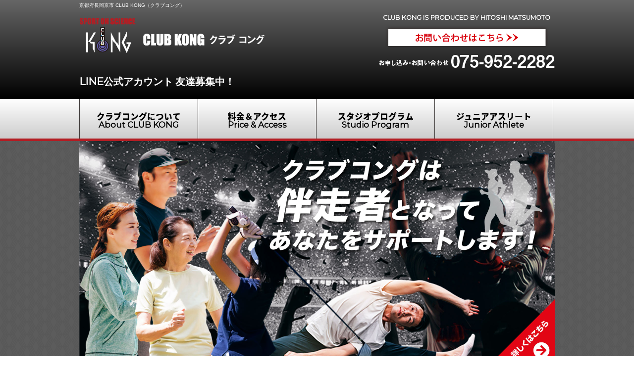

--- FILE ---
content_type: text/html; charset=UTF-8
request_url: http://www.clubkong.com/vision.html
body_size: 24162
content:
<!DOCTYPE html>
<html lang="ja">
<head>
    <meta http-equiv="Content-Type" content="text/html; charset=UTF-8">
    <meta charset="UTF-8">
    <meta name="viewport" content="width=device-width, user-scalable=yes, maximum-scale=1.0, minimum-scale=1.0">
    <meta name="description" content="挑戦する心をサポートするスポーツクラブ 京都府長岡京市 CLUB KONG（クラブコング）">
    <title>CLUB KONG -クラブコング- | ビジョントレーニング教室</title>
    <link rel="stylesheet" type="text/css" media="all" href="/assets/css/style.css">
    <!--[if lt IE 9]>
    <script src="/assets/js/html5.js"></script>
    <script src="/assets/js/css3-mediaqueries.js"></script>
    <![endif]-->
    <script src="//ajax.googleapis.com/ajax/libs/jquery/1.8.2/jquery.min.js"></script>
    <script src="/assets/js/script.js"></script>
    <!-- jQuery library (served from Google) -->
    <!-- bxSlider Javascript file -->
    <script src="/assets/js/jquery.bxslider/jquery.bxslider.min.js"></script>
    <!-- bxSlider CSS file -->
    <link href="/assets/js/jquery.bxslider/jquery.bxslider.css" rel="stylesheet"/>
    <script type="text/javascript">
        $(function () {
            $('#slider7').bxSlider({
                auto: false,//true,
                speed: 800,
                pause: 5000
            });
        });
    </script>

    <!-- web fonts -->
    <link href='https://fonts.googleapis.com/css?family=Montserrat' rel='stylesheet' type='text/css'>
    <link rel="stylesheet" href="//fonts.googleapis.com/earlyaccess/notosansjapanese.css">
    <!-- bxSlider CSS file -->
    <link href="/assets/js/jquery.bxslider/jquery.bxslider.css" rel="stylesheet" type="text/css">

    <!-- Google tag (gtag.js) -->
    <script async src="https://www.googletagmanager.com/gtag/js?id=G-GF79YLSH3Y"></script>
    <script>
        window.dataLayer = window.dataLayer || [];
        function gtag(){dataLayer.push(arguments);}
        gtag('js', new Date());

        gtag('config', 'G-GF79YLSH3Y');
    </script>
</head>

<body>

<header id="header" role="banner">

    <div class="bg">
        <div class="inner">
            <h1>京都府長岡京市 CLUB KONG（クラブコング）</h1>
        </div> <!-- inner -->
    </div> <!-- bg -->

    <div class="inner">
        <h2>
            <a href="/">
                <img src="/assets/img/header/image_01.png" alt="SPORT ON SCIENCE CLUB KONG（クラブコング）ロゴ">
            </a>
<br>
<br>
	<a href="https://page.line.me/097xnpja?openQrModal=true" target="_blank"><h3>LINE公式アカウント 友達募集中！</h3></a>
        </h2>
        <div class="alignright alignright_in">
            <h3>CLUB KONG IS PRODUCED BY HITOSHI MATSUMOTO</h3>
            <div>
                <a href="/inquiry">
                    <img src="/assets/img/header/image_02.png" alt="お問い合わせはこちら">
                </a>
            </div>
            <div>
                <a href="tel:0759522282">
                    <img src="/assets/img/header/image_03.png" alt="お申し込み・お問い合わせ 電話番号 075-952-2282"></div>
            </a>
            <!--
            <div class="listsns">
                <ul>
                    <li><a href="https://www.facebook.com/clubkongjapan/" target="_blank"><img src="/assets/img/header/icon_facebook_a.png" alt="Facebook" width="30" height="30"/></a></li>
                    <li><a href="https://www.facebook.com/profile.php?id=100091564525411" target="_blank"><img src="/assets/img/header/icon_facebook_a.png" alt="Facebook" width="30" height="30"/></a></li>
                    <li><a href="https://page.line.me/097xnpja?openQrModal=true" target="_blank" alt="LINE"><img src="/assets/img/header/icon_line_a.png" width="30" height="30"/> </a> </li>
                    <li><a href="https://twitter.com/clubkong_formal" target="_blank" alt="Twitter"><img src="/assets/img/header/icon_twitter_a.png" width="30" height="30"/> </a> </li>
                    <li><a href="https://www.instagram.com/clubkong_fitnessclub/" target="_blank" alt="Instagram"><img src="/assets/img/header/icon_instagram_a.png" width="30" height="30"/> </a> </li>
                    <li><a href="https://www.instagram.com/clubkong.com_shop/" target="_blank" alt="Instagram"><img src="/assets/img/header/icon_instagram_a.png" width="30" height="30"/> </a> </li>
                </ul>
            </div>
            -->
        </div>
    </div>
</header>

<!-- -------------------------------------------- -->

<nav id="mainNav">
    <div class="inner">
        <a class="menu" id="menu"><span>MENU</span></a>
        <div class="panel" style="display: block;">
            <div class="menu">
                <ul>
                    <li id="menu-item-1" class="">
                        <a href="/about">
                            <h2>クラブコングについて</h2>
                            <h3>About CLUB KONG</h3>
                        </a>
                    </li>
                    <li id="menu-item-2" class="">
                        <a href="/price">
                            <h2>料金＆アクセス</h2>
                            <h3>Price & Access</h3>
                        </a>
                    </li>
                    <li id="menu-item-3" class="">
                        <a href="/studio">
                            <h2>スタジオプログラム</h2>
                            <h3>Studio Program</h3>
                        </a>
                    </li>
                    <li id="menu-item-4" class="">
                        <a href="/junior">
                            <h2>ジュニアアスリート</h2>
                            <h3>Junior Athlete</h3>
                        </a>
                    </li>
                </ul>
            </div> <!-- menu -->
        </div> <!-- panel -->
    </div> <!-- inner -->
</nav> <!-- mainNav -->

<!-- -------------------------------------------- -->
<div id="mainImg">
	<div>
		<div>
							<a href="/about"><img src="/assets/img/main_img/00.jpg" width="960" alt="CLUBKONG"></a>
						</a>
		</div>
	</div>
	<!--
		<div id="slider7">
		  <div>
			<a href="/">
			  <img src="/assets/img/main_img/01.png" width="960" alt="POWER CHANGE TRAINING 挑戦する心をサポートするスポーツクラブ">
			</a>
		  </div>
		  <div>
			<a href="/about">
			  <img src="/assets/img/main_img/02.png" width="960" alt="About CLUB KONG クラブコングについて">
			</a>
		  </div>
		  <div>
			<a href="/price.html">
			  <img src="/assets/img/main_img/03.png" width="960" alt="Price & Access 料金＆アクセス">
			</a>
		  </div>
		  <div>
			<a href="/studio.html">
			  <img src="/assets/img/main_img/04.png" width="960" alt="Studio Program スタジオプログラム">
			</a>
		  </div>
		  <div>
			<a href="/junior.html">
			  <img src="/assets/img/main_img/05.png" width="960" alt="Junior Athlete ジュニアアスリート">
			</a>
		  </div>
		</div> --> <!-- slider7 -->
</div> <!-- mainImg -->

<!-- -------------------------------------------- -->


<div id="wrapper">
	<div id="main">

		<!-- -------------------------------------------- -->
		<div id="content">
			<h2 class="MT20 fontsize--170 bo-bottom-black">ビジョントレーニング教室</h2>
<p>集中力・運動能力・思考能力・学習能力向上の効果が期待できる 脳トレ！！</p>

<div class="MT30">
	<img src="/assets/img/vision/vision_main.jpg" width="100%">
</div>

<table class="visiontable MT30">
    <tr>
        <th>日程</th>
        <td>毎週木・土曜日</td>
        <td colspan="3">４回／月</td>
    </tr>
    <tr>
        <th rowspan="2">時間</th>
        <td>小学生クラス</td>
        <td>（木）17:00 17:50</td>
        <th>【お申込み＆お問合せ】</th>
        <td>クラブコング</td>
    </tr>
    <tr>
        <td>中学生クラス</td>
        <td>お問い合わせください</td>
        <th class="right">電話　</th>
        <td>075-952-2282</td>
    </tr>
    <tr>
        <th rowspan="2">会費</th>
        <td>会員のお子様</td>
        <td>5,800円（税抜）6,380円（税込）</td>
        <th class="right">メール　</th>
        <td><a href="mailto:info@clubkong.com">info@clubkong.com</a></td>
    </tr>
    <tr>
        <td>一般</td>
        <td>7,000円（税抜）7,700円（税込）</td>
        <th class="right">URL　</th>
        <td><a href="/">https://clubkong.com/</a></td>
    </tr>
</table>

<p class="btn MB30">
    <a href="/thinkingschool">
        <i class="far fa-envelope"></i>
        目と脳の使い方を学ぶシンキングスクールはこちら
    </a>
</p>

<h3 class="fontsize--120 font-bold MT30 "><span class="underline1">視覚 ビジョンとは？</span></h3>
<p class="MT10">
    「見る」という行為は、テレビのスイッチを入れるように、<br/>
    ただ単に眼を開けていれば成し得ることではありません。<br/>
</p>
<p class="MT10">
    私たちは瞳に映った映像を、五感などのさまざまな感覚や、脳に保存された情報と照らし合わせ、意味を与えながら「見ている」のです。<br/>
    これが視覚-ビジョンのプロセスです。<br/>
    視力はハッキリ見るという仕事をしてくれますが、ビジョンは、見たものを「意味ある情報」へと導いてくれる、さらに重要な仕事をするわけです。<br/>
    ここが視力と視覚のちがいです。
</p>

<h3 class="fontsize--120 font-bold MT20 "><span class="underline1">基本概念</span></h3>
<p class="MT10">
    「基本コンセプトには次のような言葉があります。
</p>
<p class="MT10 color-red text-center">
    Vision can be learned and improved.<br>
    《ビジョンは学ぶものであり、向上できるものである》
</p>
<p class="MT10">
    ビジョントレーニングは、トレーニングとは呼んではいるものの、実際には眼や脳に新しく理想的な習慣をつけ、「見るための知能」を高めていく‘学びのプロセス’です。ビジョンはひとつの技術ですから、うまくできない人がいてもおかしくないのです。また、技術である以上、修得・向上させることが年令に関係なく可能です。基本コンセプトに基づき、さまざまな道具や手法を用いて自然な回復や向上を企てます。
</p>

<h3 class="fontsize--120 font-bold MT20 "><span class="underline1">目的</span></h3>
<p class="MT10">
    <span class="color-red">[改善]</span> 　ビジョンの問題を修正し改善する
</p>
<p class="MT10">
    <span class="color-red">[向上]</span> 　眼や脳に新しく理想的な習慣をつけさせ、ビジョンの質を高め、学校、仕事、スポーツなどでよりよい成績を達成する
</p>
<p class="MT10">
    <span class="color-red">[予防]</span> 　将来的に再びビジョンの問題が発生しないようにする
</p>

<h3 class="fontsize--120 font-bold MT20 "><span class="underline1">ビジョントレーニングの可能性</span></h3>
<p class="MT10">
<ul>
    <li>幼児の脳力開発</li>
    <li>小学生から大学生までの成績アップ</li>
    <li>スポーツ選手の成績アップ</li>
    <li>仕事での成績・成果アップ</li>
    <li>大人の脳力開発</li>
    <li>顔の表情・印象度アップ</li>
    <li>老化防止</li>
</ul>
<ul class="MT10">
    <li>仮性近視の改善</li>
    <li>近視の予防・進行防止</li>
    <li>両眼視機能の改善</li>
    <li>斜視や弱視などの改善</li>
</ul>
<ul class="MT10">
    <li>LD児、ADHD児、自閉症児などの脳力・適応力向上</li>
    <li>障害児の脳力・適応力向上</li>
    <li>脳溢血などを患った人のリハビリテーション</li>
</ul>
</p>

<h3 class="fontsize--120 font-bold MT20 "><span class="underline1">見ることは学んでいくこと</span></h3>
<p class="MT10">
    視力はほとんどの場合、<br/>
    生まれてから私たちが何もしないでも身についていきます。<br/>
    しかしビジョン、つまりものを見る「技術」は、からだの発達と同じように発育の中で徐々に身につけていくものなのです。体験を通じて、子どもはもののかたち、色、大きさなど、情報の共通点や相違点が理解できるようになり、それが文字、記号などの認識へとつながります。そういったビジョンが基礎となり、さらに多角的に見たり分析したりする力を身につけていくことができるのです。
</p>
<p class="MT10">
    育てられた環境や個人差により、うまくビジョンを使えないでいる子どももいるということを知っていただきたいのです。良い視力があっても、理想的なビジョンがすべての子どもに備わっているとは限らないのです。<br/>
    眼のストレスをなくせば、もっと勉強が好きになる。
</p>

<h3 class="fontsize--120 font-bold MT20 "><span class="underline1">眼のストレスをなくせば、もっと勉強が好きになる</span></h3>
<p class="MT10">
    読んだり、書いたり、計算したりのすべてが、<br/>
    文字、数字、記号などを見極めることから始まるように、<br/>
    学校で子どもたちが関わる作業の多くが、眼の働きに依存しています。<br/>
    ビジョンは学びが発生する第一の道具であると言っても過言ではありません。<br/>
    集中力がない、やる気がない、知能が低いなどと言われる子どもの中には、ビジョンがうまく働いていないため、自分の持つ能力を十分発揮できないでいるケースもあるのです。勉強とは本来楽しい体験であるはずですが、ビジョンの力が不十分だと、その喜びを体験することさえ難しくなるのです。
</p>

<h3 class="fontsize--120 font-bold MT20 "><span class="underline1">わかりにくい問題</span></h3>
<p class="MT10">
    何かの拍子に足をくじいたり、虫歯があったりすれば痛みでわかります。しかし、ビジョンの問題は、親でさえ他の子どもとの比較がしにくく発見が遅れがちになります。子ども自身も、他の子もそのような見え方をしているものだと勝手に解釈してしまい、問題に気づきにくいことがあります。
</p>

<h3 class="fontsize--120 font-bold MT20 "><span class="underline1">視力だけでは何もわからない</span></h3>
<p class="MT10">
    通常の学校の眼の検査といえば、「視力いくつ？」<br/>
    のみで終わってしまっています。確かにはっきり見えることは大切ですが、<br/>
    それだけでは子どもがどう見ているのかを十分知ることはできません。<br/>
    クラブコングでは、小学生・中学生のジュニア世代から、<br/>
    ビジョントレーニングを通じて、未来での飛躍をサポートをします！
</p>


<div class="MT30"></div>

					</div><!-- / content -->

		<!-- -------------------------------------------- -->
		<aside id="sidebar">
			<section class="widget">
				<!-- <h3><span></span></h3> -->
				<ul>
					<li><a href="/junior" style="line-height: 30px !important;">ジュニア<br/>アスリートコース</a></li>
				</ul>
				<ul>
					<li><a href="/athlete">アスリートコース</a></li>
				</ul>
				<ul>
					<li><a href="/u30">30以下の方へ</a></li>
				</ul>
				<ul>
					<li><a href="/middle">中高年の方へ</a></li>
				</ul>
				<ul>
					<li><a href="/senior">ご高齢の方へ</a></li>
				</ul>
                <ul>
<!--                    <li><a href="/thinkingschool">シンキングスクール</a></li> -->
                    <li><a href="/thinkingschool" style="line-height: 30px !important;">目と脳の使い方を学ぶ<br>シンキングスクール</a></li>
                </ul>
			</section>

			<div class="banners">
				<a href="https://clubkong.admission.smarthello.jp/decbb14e02c249568fc965b7333d26d8" target="_blank">
					<img src="/assets/img/sidebar/webjoin.jpg" alt="WEB入会申込み">
				</a>
				<a href="https://viguera.jp/">
					<img src="/assets/img/sidebar/banner_01.png" alt="ペダリング測定機">
				</a>
			</div>

			<section class="widget">
				<!-- <h3><span></span></h3> -->
				<ul>
					<li><a href="/about" style="line-height: 30px !important;">パワーチェンジ<br/>トレーニング理論</a></li>
				</ul>
				<ul>
					<li><a href="/more/trainer">トレーナー紹介</a></li>
				</ul>
				<ul>
					<li><a href="/more/athlete">アスリート紹介</a></li>
				</ul>
				<ul>
					<li><a href="/health/2008" style="line-height: 30px !important;">クラブコングの<br/>健康情報</a></li>
				</ul>
				<ul>
<!--					<li><a href="/camp" style="line-height: 30px !important">クラブコングの<br/>合宿システム情報</a></li> -->
					<li><a href="/camp">トレーニング指導システム</a></li>
				</ul>
				<ul>
					<li><a href="/pdf/20190312_rec_instructors.pdf" target="_blank" style="line-height: 30px !important">スタジオ<br/>インストラクター募集</a></li>
				</ul>
				<ul>
					<li><a href="/pdf/20260107_staff.pdf" target="_blank">スタッフ募集</a></li>
				</ul>
			</section>

			<div class="banners">
				<a href="https://clubkong-room.com/" target="_blank">
					<img src="/assets/img/sidebar/bn_clubkongroom.jpg" alt="クラブコングルーム">
				</a>

				<a href="/recommend/" target="_blank">
					<img src="/assets/img/sidebar/bn_recommend.png" alt="おすすめ商品をご紹介！">
				</a>

				<a href="https://shop.clubkong.com/" target="_blank">
					<img src="/assets/img/sidebar/bn_shop.jpg" alt="商品の販売 SHOPPING">
				</a>

				<a href="/vision">
					<img src="/assets/img/sidebar/banner_03.png" alt="脳力開発 ビジョントレーニング">
				</a>
				<a href="https://tetsujin.tv/" target="_blank">
					<img src="/assets/img/sidebar/banner_04.png" alt="松本塾のコラム 鉄人疾走">
				</a>
				<a href="https://jeal.net/" target="_blank">
					<img src="/assets/img/sidebar/banner_05.png" alt="特定非営利活動法人 日本運動能力研究所">
				</a>
			</div> <!-- banners -->
		</aside>

		<!-- -------------------------------------------- -->

	</div> <!-- main -->
</div> <!-- wrapper -->

<!-- -------------------------------------------- -->

<footer id="footer">
    <div class="inner">

        <div class="alignleft">
            <a href="/vision">
                <img src="/assets/img/footer/images_01.png" alt="脳力開発 ビジョントレーニング">
            </a>
        </div> <!-- alignleft -->

        <div class="alignleft">
            <h2>クラブ コング</h2>
            <h3>〒617-0814<br>
                京都府長岡京市今里北ノ町12番地3<br>
                TEL 075-952-2282<br>
                FAX 075-952-2283</h3>
        </div> <!-- alignleft -->

        <div class="alignleft">
            <h2>[営業時間]</h2>
            <h3>月曜～土曜日／9:30〜22:30 日曜・祝日／ 9:30～19:00<br>
                ※営業終了の1時間前までにご入館ください。<br>
                デイタイム会員の利用時間…9:30～18:00（平日のみ）</h3>
            <h2>[休館日]</h2>
            <h3>第１・３日曜日</h3>
        </div> <!-- alignleft -->

        <!--
			<div class="alignleft">
			  <h2>
			<a href="https://www.facebook.com/clubkongjapan/" target="_blank">
			  <img src="/assets/img/footer/facebook_banner.png" alt="Facebook クラブコング" width="100" height="100"/>
			</a>
			  </h2>
			  <h2>
			<a href="https://line.me/R/ti/p/%40097xnpja" target="_blank">
			  <img src="/assets/img/footer/line_logo.png" alt="LINE" width="100" height="100"/>
			</a>
			  </h2>
			  <h2>
			<a href="https://www.instagram.com/clubkong_fitnessclub/?fbclid=IwAR0z3vY8tzAoolbOny8Ws4uD_zaV92UCGLNRoyqZdYcGDZKhlb3gTUvp72E" target="_blank">
			  <img src="/assets/img/footer/ig_logo.png" alt="Instagram" width="100" height="100"/>
			</a>
			  </h2>
			  <h2>
			<a href="https://twitter.com/clubkong_formal" target="_blank">
			  <img src="/assets/img/footer/twitter_logo.png" alt="Twitter" width="100" height="100"/>
			</a>
			  </h2>
			</div>
		-->
        <div class="menu">
            <div class="alignright">
                <a href="https://www.facebook.com/clubkongjapan/" target="_blank">
                    <img src="/assets/img/footer/facebook_banner.png" alt="Facebook クラブコング" width="50" height="50">
                </a>
                <a href="https://www.facebook.com/profile.php?id=100091564525411" target="_blank">
                    <img src="/assets/img/footer/facebook_banner.png" alt="Facebook クラブコングショップ" width="50" height="50">
                </a>
                <a href="https://line.me/R/ti/p/%40097xnpja" target="_blank">
                    <img src="/assets/img/footer/line_logo.png" alt="LINE" width="50" height="50">
                </a>
                <a href="https://www.instagram.com/clubkong_fitnessclub/" target="_blank">
                    <img src="/assets/img/footer/ig_logo.png" alt="Instagram" width="50" height="50">
                </a>
                <a href="https://www.instagram.com/clubkong.com_shop/" target="_blank">
                    <img src="/assets/img/footer/ig_logo.png" alt="Instagram" width="50" height="50">
                </a>
                <a href="https://x.com/clubkong_formal" target="_blank">
                    <img src="/assets/img/footer/x_logo.png" alt="X(旧Twitter)" width="50" height="50">
                </a>
            </div>
        </div>
        <div class="menu">
            <ul>
                <li><a href="/about">クラブコングについて</a></li>
                <li><a href="/price">料金＆アクセス</a></li>
                <li><a href="/studio">スタジオプログラム</a></li>
                <li><a href="/vision">ビジョントレーニング教室について</a></li>
                <li><a href="/junior/#chugaku">アスリート 中学生コース</a></li>
                <li><a href="/junior/#syogaku">アスリート 小学生コース</a></li>
                <li><a href="/camp">合宿＆特別指導</a></li>
                <li><a href="/junior/#sanjigen">三次元動作解析とは</a></li>
                <li><a href="/more/trainer">アスリート紹介</a></li>
                <li><a href="/more/athlete">トレーナー紹介</a></li>
                <li><a href="/gear">トレーニングギアとは</a>
                <li><a href="/cgi-bin/fws/ss_list.cgi">トレーニングギア商品の販売</a>
                <li><a href="/pdf/20190312_rec_instructors.pdf" target="_blank">スタジオインストラクター募集</a></li>
                <li><a href="/pdf/20260107_staff.pdf" target="_blank">スタッフ募集</a></li>
                <li><a href="/inquiry">お問い合わせ</a></li>
                <li><a href="/privacy.pdf" target="_blank">プライバシーポリシー</a></li>
                <li></li>
                <li></li>
                <li><a href="https://viguera.jp/" target="_blank">VIGUERA（ヴィグエラ）[外部リンク]</a></li>
                <li><a href="https://jeal.net/" target="_blank">日本運動能力研究所[外部リンク]</a></li>
                <li><a href="https://tetsujin.tv/" target="_blank">松本塾のコラム 鉄人疾走[外部リンク]</a></li>
            </ul>
        </div> <!-- menu -->

    </div> <!-- inner -->
</footer> <!-- footer -->

<!-- -------------------------------------------- -->

<p id="copyright">© CLUB KONG All Rights Reserved.</p>

</body>
</html>


--- FILE ---
content_type: text/css
request_url: http://www.clubkong.com/assets/css/style.css
body_size: 41764
content:
@charset "utf-8";
/*
Theme Name: responsive_038
Theme URI: http://c-tpl.com/
Description: responsive_038
Version: 1.0
Author: Cloud template
Author URI: http://c-tpl.com/
Tags: simple

	Cloud template v1.0
	 http://c-tpl.com/

	This theme was designed and built by Cloud template,
	whose blog you will find at http://c-tpl.com/

	The CSS, XHTML and design is released under GPL:
	http://www.opensource.org/licenses/gpl-license.php

*/
/* =Reset default browser CSS.
Based on work by Eric Meyer: http://meyerweb.com/eric/tools/css/reset/index.html
-------------------------------------------------------------- */
html, body, div, span, applet, object, iframe, h1, h2, h3, h4, h5, h6, p, blockquote, pre, a, abbr, acronym, address, big, cite, code, del, dfn, em, font, ins, kbd, q, s, samp, small, strike, strong, sub, sup, tt, var, dl, dt, dd, ol, ul, li, fieldset, form, label, legend, table, caption, tbody, tfoot, thead, tr, th, td {
    border: 0;
    font-family: inherit;
    font-size: 100%;
    font-style: inherit;
    font-weight: inherit;
    margin: 0;
    outline: 0;
    padding: 0;
    vertical-align: baseline;
}

:focus {
    outline: 0;
}

ol, ul {
    list-style: none;
}

table {
    border-collapse: separate;
    border-spacing: 0;
}

caption, th, td {
    font-weight: normal;
    text-align: left;
}

blockquote:before, blockquote:after, q:before, q:after {
    content: "";
}

blockquote, q {
    quotes: "" "";
}

a img {
    border: 0;
}

article, aside, details, figcaption, figure, footer, header, hgroup, menu, nav, section {
    display: block;
}

body {
    font: 80%/1.5 "Lucida Sans Unicode", "Lucida Grande", Arial, "ヒラギノ角ゴ Pro W3", "Hiragino Kaku Gothic Pro", "ＭＳ Ｐゴシック", sans-serif;
    color: #252525;
    -webkit-text-size-adjust: none;
    /* Firefox */
    background: -moz-linear-gradient(top center, #666 0%, #000 100%);
    /* Chrom と Safari */
    background: -webkit-gradient(linear, center top, center bottom, from(#666), to(#000));
    /* 共通 */
    background: linear-gradient(top center, #666 0%, #000 100%);
    background-image: url(../img/back.png);
}

/* リンク設定
------------------------------------------------------------*/
a {
    margin: 0;
    padding: 0;
    text-decoration: none;
    outline: 0;
    vertical-align: baseline;
    background: transparent;
    font-size: 100%;
    color: #777;
}

a:hover, a:active {
    -webkit-transition: opacity 1s;
    -moz-transition: opacity 1s;
    -o-transition: opacity 1s;
    outline: none;
    color: #999;
}

a:hover img {
    opacity: 0.9;
    filter: alpha(opacity=90);
    -ms-filter: "alpha( opacity=90 )";
}

/**** Clearfix ****/
nav .panel:after, nav#mainNav:after, .newsTitle:after, .bg:after, .post:after {
    content: "";
    display: table;
    clear: both;
}

nav .panel, nav#mainNav, .newsTitle, .bg, .post {
    zoom: 1;
}

/* フォーム
------------------------------------------------------------*/
input[type="text"], textarea {
    vertical-align: middle;
    max-width: 90%;
    line-height: 30px;
    height: 30px;
    padding: 1px 5px;
    border: 1px solid #d4d4d7;
    border-radius: 3px;
    -webkit-border-radius: 3px;
    -moz-border-radius: 3px;
    font-size: 100%;
    color: #555;
    background: #fcfcfc;
}

textarea {
    height: auto;
    line-height: 1.5;
}

input[type="submit"], input[type="reset"], input[type="button"] {
    padding: 3px 10px;
    background: #4a6713;
    background: -moz-linear-gradient(top, #4a6713 0%, #415b10 100%);
    background: -webkit-gradient(linear, left top, left bottom, color-stop(0%, #4a6713), color-stop(100%, #415b10));
    background: -webkit-linear-gradient(top, #4a6713 0%, #415b10 100%);
    background: -o-linear-gradient(top, #4a6713 0%, #415b10 100%);
    background: -ms-linear-gradient(top, #4a6713 0%, #415b10 100%);
    background: linear-gradient(to bottom, #4a6713 0%, #415b10 100%);
    filter: progid:DXImageTransform.Microsoft.gradient(startColorstr='#4a6713', endColorstr='#415b10', GradientType=0);
    border: 0;
    border-radius: 3px;
    -webkit-border-radius: 3px;
    -moz-border-radius: 3px;
    line-height: 1.5;
    font-size: 100%;
    color: #fff;
}

input[type="submit"]:hover, input[type="reset"]:hover, input[type="button"]:hover {
    background: #4a6713;
    background: -moz-linear-gradient(top, #415b10 0%, #4a6713 100%);
    background: -webkit-gradient(linear, left top, left bottom, color-stop(0%, #415b10), color-stop(100%, #4a6713));
    background: -webkit-linear-gradient(top, #415b10 0%, #4a6713 100%);
    background: -o-linear-gradient(top, #415b10 0%, #4a6713 100%);
    background: -ms-linear-gradient(top, #415b10 0%, #4a6713 100%);
    background: linear-gradient(to bottom, #415b10 0%, #4a6713 100%);
    filter: progid:DXImageTransform.Microsoft.gradient(startColorstr='#415b10', endColorstr='#4a6713', GradientType=0);
}

*:first-child + html input[type="submit"] {
    padding: 3px;
}

/* レイアウト
------------------------------------------------------------*/
#wrapper, .inner {
    clear: both;
    margin: 0 auto;
    width: 960px;
}

#header {
    overflow: hidden;
    /* Firefox */
    background: -moz-linear-gradient(top center, #666 0%, #000 100%);
    /* Chrom と Safari */
    background: -webkit-gradient(linear, center top, center bottom, from(#666), to(#000));
    /* 共通 */
    background: linear-gradient(top center, #666 0%, #000 100%);
}

#content {
    float: right;
    width: 670px;
    padding: 20px 20px 0 0;

    background: #FFF;
    font-size: 110%;
}

.padding {
    padding: 20px 20px 20px 20px;
}

#main {
    float: left;
    width: 100%;
    background: #FFF;
}

#sidebar {
    float: left;
    width: 250px;
    margin: 0 auto;
    text-align: center;
    padding: 20px 0;
    background: #EEF;
    /* for firefox */
    background: -moz-linear-gradient(left, #000000, #808080);
    /* fore safari and chrome */
    background: -webkit-gradient(linear, left top, right top, from(#000000), to(#808080));
}

#footer {
    clear: both;
    padding-top: 20px;
    /* Firefox */
    background: -moz-linear-gradient(top center, #666 0%, #000 100%);
    /* Chrom と Safari */
    background: -webkit-gradient(linear, center top, center bottom, from(#666), to(#000));
    /* 共通 */
    background: linear-gradient(top center, #666 0%, #000 100%);
}

/* ヘッダー
*****************************************************/
#header .bg {
    background: none;
}

/* サイト説明文 + 住所
----------------------------------*/
#header h1, #header p {
    float: left;
    padding: 3px 0;
    color: #fff;
    font-size: 80%;
    font-weight: normal;
    background: none;
}

#header p {
    float: right;
}

/* ロゴ (サイトタイトル)
----------------------------------*/
#header h2 {
    clear: both;
    float: left;
    padding: 15px 0;
    color: #515151;
    font-size: 160%;
    font-weight: bold;
}

#header h3 {
    clear: both;
    padding: 5px 0;
    color: #fff;
    font-size: 100%;
    font-weight: bold;
    font-family: 'Montserrat', sans-serif;
}

/* サブナビゲーション
----------------------------------*/
#header ul {
//    padding-top: 40px;
    padding: 20px 10px 10px;
    float: right;
}

#header ul li {
    display: inline;
    margin-left: 10px;
    font-size: 90%;
}

#header ul li a {
    padding-left: 10px;
    color: #000;
    background: url(../img/arrowSub.png) no-repeat 0 50%;
}

#header ul li a:hover {
    background-position: 3px 50%;
}

/* トップページ　メイン画像
----------------------------------*/
#mainImg {
    clear: both;
    /*margin-top:20px;*/
    line-height: 0;
    text-align: center;
    z-index: 0;
    background: url(../img/back_mainimg.png);
}

.post {
    margin: 0 5px 20px 0;
    padding: 0;
    /*border:1px solid #dadada;*/
    background: #fff;
}

.post_chb {
    background: #000;
}

/* タイポグラフィ
*****************************************************/
h2.title {
    clear: both;
    margin: 30px 20px 0 0;
    padding: 5px 10px;
    font-size: 110%;
    /*border:1px solid #dadada;*/
    border-bottom: 3px solid #B21E24;
/ / background: #fff url(../img/border.png) repeat-x 0 100 %;
}

h2.title2 {
    clear: both;
    margin: 30px 20px 0 0;
    padding: 5px 10px;
    /*border:1px solid #dadada;*/
    border-bottom: 3px solid #000;
    font-family: 'Noto Sans Japanese', sans-serif;
    font-weight: 900;
    font-size: 170%;
    color: #B21E24;
}

h3.title {
    clear: both;
    margin: 5px 20px 0 0;
    padding: 5px 10px;
    /*border:1px solid #dadada;*/
    font-family: 'Noto Sans Japanese', sans-serif;
    font-weight: 500;
    font-size: 110%;
    color: #000;
}

h2.first {
    margin-top: 0;
}

.dateLabel {
    margin: 0 0 10px;
    text-align: right;
    font: italic 1em "Palatino Linotype", "Book Antiqua", Palatino, serif;
}

.post p {
    padding-bottom: 15px;
}

.post ul {
    margin: 0 0 10px 10px;
}

.post ul li {
    margin: 5px 20px 0 0;
    padding: 10px 0 10px 35px;
    background: url(../img/content/bullet.png) no-repeat 0 8px;
    line-height: 20px;
    border-bottom: 1px dotted #B21E24;
}

.post ul li.type2 {
    background: url(../img/content/bullet2.png) no-repeat 0 8px;
}

.post ol {
    margin: 0 0 10px 30px;
}

.post ol li {
    list-style: decimal;
}

.post h1 {
    margin: 20px 0;
    padding: 5px 0;
    font-size: 150%;
    color: #000;
    border-bottom: 3px solid #000;
}

.post h2 {
    margin: 5px 0 0 20px;
    padding-bottom: 2px;
    font-size: 130%;
/*    font-weight: normal;*/
    color: #fff;
    font-family: 'Noto Sans Japanese', sans-serif;
    font-weight: 900;
    /*border-bottom:2px solid #515151;*/
}

.post h3 {
    margin: 10px 0;
    font-size: 110%;
    font-weight: normal;
    color: #000;
}

.post blockquote {
    clear: both;
    padding: 10px 0 10px 15px;
    margin: 10px 0 25px 30px;
    border-left: 5px solid #ccc;
}

.post blockquote p {
    padding: 5px 0;
}

.post table {
    border: 1px #415b10 solid;
    border-collapse: collapse;
    border-spacing: 0;
    margin: 10px 0 20px;
}

.post table th {
    padding: 7px 10px 7px 5px;
    border: #415b10 solid;
    border-width: 0 0 1px 1px;
    font-weight: bold;
    color: #fff;
    background: #415b10;
}

.post table td {
    padding: 7px 5px;
/*    border: 1px #415b10 solid;*/
    border-width: 0 0 1px 1px;
    background: #fff;
}

.post dt {
    font-weight: bold;
}

.post dd {
    padding-bottom: 10px;
}

.post img {
    max-width: 100%;
    height: auto;
}

.post .menu_bo {
    margin: 9px 10px 0 10px;
}

img.aligncenter {
    display: block;
    margin: 5px auto;
}

img.alignright, img.alignleft {
    padding: 4px;
    margin: 0 0 2px 7px;
    display: inline;
}

img.alignleft {
    margin: 0 7px 2px 0;
}

.alignright {
    float: right;
}

.alignleft {
    float: left;
}

.alignright_in {
    text-align: center;
}

/* サイドバー　ウィジェット
*****************************************************/
section.widget, .widgetInfo {
    margin: 20px 0;
    padding: 0;
    border-top: 4px solid #B11E23;
    border-bottom: 4px solid #B11E23;
    /*border:1px solid #dadada;*/
    background: #fff;
}

.banners img {
    max-width: 225px;
    height: auto;
    margin: 15px 0;
}

section.widget_a {
    border-radius: 5px; /* CSS3草案 */
    -webkit-border-radius: 5px; /* Safari,Google Chrome用 */
    -moz-border-radius: 5px; /* Firefox用 */
    background: #333333;
    margin: 0 10px;
    padding: 15px 0;
    color: #FFF;
    text-align: center;
    font-family: 'Noto Sans Japanese', sans-serif;
    font-weight: 900;
    font-size: 120%;
    line-height: 30px;
}

section.widget_a_ch_w {
    background: #FFF;
    color: #000;
}

section.widget_a img {
    max-width: 220px;
    margin-bottom: 0;
}

section.widget h3 {
    clear: both;
    margin: 0 0 10px;
    padding: 5px 0;
    font-size: 100%;
    font-weight: normal;
    color: #333;
    border-bottom: 1px solid #ccc;
}

section.widget a {
    text-align: left;
    display: block;
    padding: 3px 0 3px 20px;
    text-decoration: none;
    background: url(../img/arrow.png) no-repeat 200px 50%;
    font-family: 'Noto Sans Japanese', sans-serif;
    font-weight: 900;
    font-size: 120%;
    line-height: 60px;
    color: #000;
    border-bottom: 4px solid #B11E23;
}

section.widget a.last {
    border-bottom: 0;
}

section.widget a:hover {
    text-decoration: none;
    background-position: 203px 50%;
    color: #666;
}

#searchform input[type="text"] {
    line-height: 1.7;
    height: 24px;
    width: 100px;
    vertical-align: bottom;
}

/* お知らせ　
-------------*/
.newsTitle {
    clear: both;
    margin: 0 0 20px;
    padding: 5px 0;
    font-size: 100%;
    color: #333;
    border-bottom: 1px solid #ccc;
}

.newsTitle h3 {
    float: left;
    font-weight: normal;
}

.newsTitle p {
    float: right;
    padding: 0 0 0 10px;
    font-size: .8em;
    background: url(../img/arrow.png) no-repeat 0 50%;
}

.news p {
    clear: both;
    padding-bottom: 2px;
    border-bottom: 1px solid #ccc;
}

.news p:last-child {
    border: 0;
}

.news p a {
    display: block;
    padding: 5px 0;
    color: #333;
/*    font-style: italic;*/
    font: italic 110% "Palatino Linotype", "Book Antiqua", Palatino, serif;
}

.news a span {
    color: #515151;
    font: normal 90% Arial, 'ヒラギノ角ゴ Pro W3', 'Hiragino Kaku Gothic Pro', 'ＭＳ Ｐゴシック', sans-serif;
}

.news span {
    padding-left: 10px;
}

.news a:hover span {
    color: #777;
}

/* フッター
*****************************************************/
#footer ul {
    padding-top: 20px;
    padding-bottom: 10px;
}

#footer ul li {
    width: 240px;
    display: inline-block;
    vertical-align: text-top;
    text-align: left;
    padding: 5px 0;
    margin-right: 60px;
/ / background: url(../img/arrow.png) no-repeat 0 12 px;
}

#footer ul li a {
    display: block;
    padding: 0 0 0 12px;
    overflow: hidden;
    font-family: 'Noto Sans Japanese', sans-serif;
    font-weight: 500;
    font-size: 100%;
    color: #fff;
}

#footer ul li a:hover {
    text-decoration: underline;
}

#footer ul li li {
    display: block;
    padding: 0;
    margin: 0 0 0 10px;
    background-position: 0 5px;
}

*:first-child + html #footer ul li {
    display: inline;
}

*:first-child + html #footer ul ul, *:first-child + html #footer ul li li a, *:first-child + html #footer ul li li {
    display: none;
}

#footer .menu {
    clear: both;
}

#footer h2 {
    margin: 0 0 0 50px;
    font-family: 'Noto Sans Japanese', sans-serif;
    font-weight: 900;
    font-size: 120%;
    color: #fff;
}

#footer h3 {
    margin: 0 0 0 55px;
    font-family: 'Noto Sans Japanese', sans-serif;
    font-weight: 700;
    font-size: 100%;
    color: #fff;
}

#copyright {
    clear: both;
    padding: 10px;
    text-align: center;
    font-size: 100%;
    zoom: 1;
    color: #fff;
    background: #000;
}

/* page navigation
------------------------------------------------------------*/
.pagenav {
    clear: both;
    width: 100%;
    height: 30px;
    margin: 5px 0 20px;
}

.prev {
    float: left
}

.next {
    float: right;
}

#pageLinks {
    clear: both;
    color: #4a6713;
    text-align: center;
}

/* トップページ 最新記事3件
------------------------------------------------------------*/
.thumbWrap {
    width: 735px;
    margin: 20px -25px 20px 0;
}

.thumbWrap li {
    float: left;
    width: 220px;
    margin: 0 25px 0 0;
    padding: 2px 0 40px;
    background: none;
}

/* 最新記事リンク */
ul.thumb h3 {
    margin-top: 10px;
    padding: 1px;
    font-weight: normal;
    font-size: 100%;
    text-align: center;
    background: #fff;
    border: 1px solid #777;
}

ul.thumb h3 span {
    display: block;
    padding: 2px 3px;
    background: #4a6713;
}

ul.thumb h3 a {
    color: #fff;
}

ul.thumb h3:hover span {
    background: #415b10;
}

/* メインメニュー　PC用
------------------------------------------------------------*/
@media only screen and (min-width: 1025px) {
    nav#mainNav {
        clear: both;
        position: relative;
        z-index: 200;
        /* Firefox */
        background: -moz-linear-gradient(top center, #fff 0%, #CCC 100%);
        /* Chrom と Safari */
        background: -webkit-gradient(linear, center top, center bottom, from(#fff), to(#CCC));
        /* 共通 */
        background: linear-gradient(top center, #fff 0%, #CCC 100%);
        border-bottom: 5px solid #B21E24;
    }

    nav#mainNav ul li {
        float: left;
        position: relative;
        border-right: 1px solid #3E3A39;
    }

    nav#mainNav ul li a h2 {
        font-family: 'Noto Sans Japanese', sans-serif;
        font-weight: 900;
        font-size: 130%;
        line-height: 20px;
        color: #000;
    }

    nav#mainNav ul li a h3 {
        font-family: 'Montserrat', sans-serif;
        font-weight: bold;
        font-size: 130%;
        color: #000;
    }

    nav#mainNav ul li a:hover h2 {
        color: #fff;
    }

    nav#mainNav ul li a:hover h3 {
        color: #fff;
    }

    nav#mainNav ul li:first-child {
        border-left: 1px solid #3E3A39;
    }

    nav#mainNav ul li a {
        display: block;
        text-align: center;
        _float: left;
        color: #fff;
        width: 238px;
        height: 40px;
        line-height: 15px;
        padding: 25px 0 15px 0;
    }

    nav#mainNav ul li a span, nav#mainNav ul li a strong {
        display: block;
        font-size: 90%;
        line-height: 1.4;
    }

    nav#mainNav ul li a span {
        font-size: 70%;
        color: #9cb867;
    }

    nav div.panel {
        display: block !important;
        float: left;
    }

    a#menu {
        display: none;
    }

    nav#mainNav ul li.current-menu-item a, nav#mainNav ul li a:hover, nav#mainNav ul li a:active, nav#mainNav ul li.current-menu-parent a {
        background: #000;
    }

    nav#mainNav ul ul {
        width: 160px;
    }

    nav#mainNav ul li ul {
        display: none;
    }

    nav#mainNav ul li:hover ul {
        display: block;
        position: absolute;
        top: 60px;
        left: -2px;
        z-index: 500;
    }

    nav#mainNav ul li li {
        padding: 0 0 0 10px;
        margin: 0;
        float: none;
        height: 40px;
        line-height: 40px;
        width: 160px;
        background: #415b10;
        border: 0;
        border-bottom: 1px solid #768953;
    }

    nav#mainNav ul li li:first-child {
        border-left: 0;
    }

    nav#mainNav ul li li a {
        width: 100%;
        height: 40px;
        padding: 0;
        line-height: 40px;
        font-size: 95%;
        text-align: left;
    }

    nav#mainNav ul li li a span {
        padding: 0 10px;
    }

    nav#mainNav ul li li a:hover, nav#mainNav ul li li.current-menu-item a {
        color: #9cb867;
    }

    nav#mainNav ul li:hover ul li:last-child {
        border: 0;
    }

    .gearcol1text {
        float: left;
        padding: 5px;
        width: calc(100% - 400px);
    }
    .gearcol1img {
        float: left;
        padding: 5px;
        width: 170px;
    }
    .gearcol2text {
        float: left;
        padding: 5px;
        width: calc(100% - 220px);
    }
    .gearcol2img {
        float: left;
        padding: 5px;
        width: 200px;
    }
}

/* メインメニュー iPadサイズ以下から
------------------------------------------------------------*/
@media only screen and (max-width: 1024px) {
    nav#mainNav {
        clear: both;
        width: 100%;
        margin: 0 auto;
        padding: 10px 0;
    }

    nav#mainNav .inner {
        width: 98%;
    }

    nav#mainNav a.menu {
        width: 100%;
        display: block;
        height: 40px;
        line-height: 40px;
        font-weight: bold;
        text-align: left;
        color: #fff;
        border: 1px solid #000;
        background: #B21E24 url(../img/menuOpen.png) no-repeat 5px 10px;
    }

    nav#mainNav a#menu span {
        padding-left: 35px;
    }

    nav#mainNav a.menuOpen {
        border-bottom: 0;
        color: #B21E24;
        background: #fff url(../img/menuOpen.png) no-repeat 5px -32px;
    }

    nav#mainNav a#menu:hover {
        cursor: pointer;
    }

    nav .panel {
        display: none;
        width: 100%;
        position: relative;
        right: 0;
        top: 0;
        z-index: 1;
        border: 1px solid #000;
    }

    nav#mainNav ul {
        margin: 0;
        padding: 0;
    }

    nav#mainNav ul li {
        float: none;
        clear: both;
        width: 100%;
        height: auto;
        line-height: 1.2;
    }

    nav#mainNav ul li a, nav#mainNav ul li.current-menu-item li a {
        display: block;
        padding: 15px 10px;
        text-align: left;
        color: #000;
        border-bottom: 3px solid #B21E24;
        /*background:#B21E24;
        Firefox */
        background: -moz-linear-gradient(top center, #fff 0%, #CCC 100%);
        /* Chrom と Safari */
        background: -webkit-gradient(linear, center top, center bottom, from(#fff), to(#CCC));
        /* 共通 */
        background: linear-gradient(top center, #fff 0%, #CCC 100%);
    }

    nav#mainNav ul li a h2 {
        font-family: 'Noto Sans Japanese', sans-serif;
        font-weight: 900;
        font-size: 100%;
        color: #000;
    }

    nav#mainNav ul li a h3 {
        font-family: 'Montserrat', sans-serif;
        font-weight: bold;
        font-size: 100%;
        color: #000;
    }

    nav#mainNav ul li a:hover h2 {
        color: #fff;
    }

    nav#mainNav ul li a:hover h3 {
        color: #fff;
    }

    nav#mainNav ul li a span {
        display: none;
    }

    nav#mainNav ul li.current-menu-item a, nav#mainNav ul li a:hover, nav#mainNav ul li.current-menu-item a, nav#mainNav ul li a:active, nav#mainNav ul li li.current-menu-item a, nav#mainNav ul li.current-menu-item li a:hover, nav#mainNav ul li.current-menu-item li a:active {
        color: #9cb867;
        background: #000;
    }

    nav#mainNav ul li li {
        float: left;
        border: 0;
    }

    nav#mainNav ul li li a, nav#mainNav ul li.current-menu-item li a, nav#mainNav ul li li.current-menu-item a {
        padding-left: 40px;
        background: #4a6713 url(../img/sub1.png) no-repeat 30px 50%;
    }

    nav#mainNav ul li li.current-menu-item a, nav#mainNav ul li li a:hover, nav#mainNav ul li.current-menu-item li a:hover {
        background: #415b10 url(../img/sub1.png) no-repeat 30px 50%;
    }

    nav#mainNav ul li li:last-child a {
        background: #4a6713 url(../img/subLast.png) no-repeat 30px 50%;
    }

    nav#mainNav ul li li:last-child.current-menu-item a, nav#mainNav ul li li:last-child a:hover, nav#mainNav ul li.current-menu-item li:last-child a:hover {
        background: #415b10 url(../img/subLast.png) no-repeat 30px 50%;
    }

    nav div.panel {
        float: none;
    }

    #mainImg {
        margin-bottom: 20px;
    }
}

/* 959px以下から 1カラム表示
------------------------------------------------------------*/
@media only screen and (max-width: 959px) {
    #wrapper, #header, .inner {
        width: 100%;
    }

    #header h1, #header p {
        padding: 5px 10px;
    }

    #header h2 {
        padding: 20px 10px 0;
    }

    #header ul {
        padding: 20px 10px 10px;
    }

    nav#mainNav ul, .thumbWrap {
        margin: 0 auto;
    }

    nav#mainNav ul ul {
        padding: 0;
    }

    nav div.panel {
        float: none;
    }

    #mainImg img {
        width: 98%;
        height: auto;
    }

    #content, #sidebar {
        clear: both;
        width: 95%;
        float: none;
        margin: 0 auto;
        padding: 10px 0;
    }

    #banners {
        width: 100%;
        margin: 0 auto;
        text-align: center;
    }

    #banners p {
        display: inline;
        margin: 0 10px;
    }

    #banners p img {
        width: 100%;
        height: auto;
    }

    section.widget_search {
        text-align: center;
    }

    #footer {
        margin: 0;
        border: 0;
        text-align: center;
    }

    #footer ul {
        text-align: center;
    }

    #footer ul li {
        margin-right: 20px;
    }

    .post {
        margin: 0 0 20px 0;
    }

    h2.title {
        margin: 30px 0 0 0;
    }

    h2.title2 {
        margin: 30px 0 0 0;
    }

    h3.title {
        margin: 5px 0 0 0;
    }

    #footer h2 {
        margin: 10px;
    }

    #footer h3 {
        margin: 10px;
    }
}

/* 幅648px以下から  トップページの３画像調節
------------------------------------------------------------*/
@media only screen and (max-width: 648px) {
    .thumbWrap {
        width: 100%;
        margin: 0 auto;
        text-align: center;
    }

    .thumbWrap ul.thumb li {
        width: 30%;
        float: left;
        margin: 0 1% 0 2%;
    }

    .thumbWrap img {
        width: 100%;
        height: auto;
    }

    .gearcol1text {
        padding:5px;
        float:none;
    }
    .gearcol1img {
        padding:5px;
        float:none;
    }
    .gearcol2text {
        padding: 5px;
        float:none;
    }
    .gearcol2img {
        padding:5px;
        float:none;
    }

}

/* 幅644px以下から ヘッダー等微調節
------------------------------------------------------------*/
@media only screen and (max-width: 644px) {
    #header {
        text-align: center;
    }

    #header h2, #header ul {
        float: none;
    }

    #headerInfo {
        width: 250px;
        margin: 0 auto;
    }

    img.alignright, img.alignleft {
        display: block;
        margin: 5px auto;
    }

    .alignright, .alignleft {
        float: none;
    }

    #footer ul {
        text-align: left;
        padding: 15px;
    }

    #footer ul ul {
        padding: 0;
    }
}

/* 幅375px以下から ヘッダー画像調整
------------------------------------------------------------*/
/*
@media only screen and (max-width: 375px) {
    #header img {
        width: 98%;
        height: auto;
    }
}
*/
/* 対象別メニュー
------------------------------------------------------------*/
.color-red {
    color: #ff0000;
}

.bg-gray {
    background: #EFEFEF;
    padding: 15px;
}

.bo-red {
    border: 3px solid #B21E24;
    background: #FFF;
    padding: 15px;
}

.underline1 {
    background: linear-gradient(transparent 40%, #fffd8c 60%);
}

.underline2 {
    border-bottom: 2px solid #ff8080; /*下線の太さと色*/
    padding-bottom: 2px; /*テキストから下線までの間隔*/
}

.underline3 {
    text-decoration: underline;
}

.fontsize--60 {
    font-size: 60%;
}

.fontsize--90 {
    font-size: 90%;
}

.fontsize--110 {
    font-size: 110%;
}

.fontsize--120 {
    font-size: 120%;
}

.fontsize--140 {
    font-size: 140%;
}

.fontsize--170 {
    font-size: 170%;
}

.font-bold {
    font-weight: bold;
}

.font-nomal {
    font: 80%/1.5 "Lucida Sans Unicode", "Lucida Grande", Arial, "ヒラギノ角ゴ Pro W3", "Hiragino Kaku Gothic Pro", "ＭＳ Ｐゴシック", sans-serif;
}

.MT0 {
    margin-top: 0;
}

.MT10 {
    margin-top: 10px;
}

.MT20 {
    margin-top: 20px;
}

.MT30 {
    margin-top: 30px;
}

.MB0 {
    margin-bottom: 0;
}

.MB10 {
    margin-bottom: 10px;
}

.MB20 {
    margin-bottom: 20px;
}

.MB30 {
    margin-bottom: 30px;
}

.PLR10 {
    padding: 0 10px;
}

.PL10 {
    padding-left: 10px;
}

.width-70 {
    width: 70%;
    margin: auto;
}

.wom-box {
    padding: 0.5em 1em;
    margin: 20px 0 0;
    font-family: 'Zen Kurenaido', sans-serif;
    font-size: 120%;
    box-shadow: 0 5px 5px 0 rgba(0, 0, 0, .3);
    background: #fff linear-gradient(0deg, transparent 15px, #eee 16px), linear-gradient(90deg, transparent 15px, #eee 16px);
    background-size: 16px 16px;
}

.story-box {
    padding: 2em 2em;
    margin: 20px 0 0;
    font-size: 110%;
    box-shadow: 0 5px 5px 0 rgba(0, 0, 0, .3);
    background: #fff linear-gradient(0deg, transparent 15px, #eee 16px), linear-gradient(90deg, transparent 15px, #eee 16px);
    background-size: 16px 16px;
}

.bo-bottom-black {
    border-bottom: 1px solid #000;
}

.container {
    display: flex;
    justify-content: center;
    flex-wrap: wrap;
}

.pricetable {
    font-size: 12px;
    border-collapse: collapse;
}

.pricetable th {
    background-color: #eeeeee;
    padding: 5px;
    border: 1px solid #CCC;
    text-align: center;
    vertical-align: middle;
    font-weight: bold;
}

.pricetable td {
    background-color: #FFF;
    padding: 5px;
    border: 1px solid #CCC;
    vertical-align: middle;
    text-align: center;
}

.pricetable td.left {
    text-align: left;
}

.camptable {
    border-collapse: collapse;
    font-size: 12px
}
.camptable th {
    background-color: #eee;
    padding: 5px;
    border: 1px solid #ccc;
    vertical-align: top;
    font-weight: bold;
}
.camptable td {
    padding: 5px;
    border: 1px solid #ccc;
}
div.camptable_stns {
    padding-left: 20px;
}
div.camptable_stns .camptable {
    width:100%;
}

.visiontable {
    border-collapse: collapse;
    font-size: 12px;
}
.visiontable th {
    padding: 5px;
    border: none;
    vertical-align: top;
    font-weight: bold;
}
.visiontable td {
    padding: 5px;
    border: none;
}
.healthnav {
    margin-top: 20px;
    border-collapse: collapse;
    font-size: 12px;
    width: 100%;
}

.healthnav th {
    padding: 5px;
    border: 0 solid #ccc;
    vertical-align: top;
}

.healthnav td {
    padding: 5px;
    border: 0 solid #ccc;
    width: 120px;
    text-align: right;
}

.health table {
    margin-top: 20px;
    border-collapse: collapse;
    font-size: 12px;
    width: 100%;
}

.health table th {
    background-color: #eee;
    padding: 10px;
    border: 1px solid #ccc;
    vertical-align: top;
}

.health table td {
    padding: 10px;
    border: 1px solid #ccc;
    width: 120px;
}
.health table tr:first-child {
    background-color: #eee;
}

.health { margin-bottom: 30px;}

.geartable {
    padding-top: 10px;
    width:100%;
}
.geartitle {
    padding: 30px 0 10px 0;
    text-align: left;
    vertical-align: middle;
}
.gearillust {
    padding: 20px;
    text-align: center;
    vertical-align: middle;
}


.btn a {
    display: block;
    background: #e83828;
    color: #FFF;
    font-size: 120%;
    font-weight: bold;
    line-height: 1.5;
    width: 75%;
    padding: 1em 0;
    margin: 10px auto 0;
    text-align: center;
    text-decoration: none;
    border-radius: 30px;
}

.btn-100 a {
    display: block;
    background: #e83828;
    color: #FFF;
    font-size: 120%;
    font-weight: bold;
    line-height: 1.5;
    width: 100%;
    padding: 1em 0;
    text-align: center;
    text-decoration: none;
    border-radius: 30px;
}

.btn-line a {
    display: block;
    background: #FFF;
    border: 2px solid #e83828;
    color: #e83828;
    font-size: 120%;
    font-weight: bold;
    line-height: 1.5;
    width: 75%;
    padding: 1em;
    margin: 10px auto 0;
    text-align: center;
    text-decoration: none;
    border-radius: 30px;
}

.subbtn a {
    display: block;
    background: #FFF;
    color: #e83828;
    border: 2px solid #e83828;
    font-weight: bold;
    line-height: 1.5;
    padding: 1em 0;
    text-align: center;
    text-decoration: none;
    border-radius: 30px;
}


@media only screen and (min-width: 1025px) {
    .MR30 {
        margin: 0 20px 0 0;
    }
}

@media only screen and (max-width: 375px) {
    .balloon {
        margin: 1em 0.5%;
        padding: 0.5em 0.5%;
        width: 97%;
    }
}

.main {
    margin-bottom: 10px;
}

.side {
    margin-top: 20px;
}

.main,
.side {
    padding: 2%;
    border-radius: 10px
}

/* Responsive */
@media ( min-width: 600px ) {
    .flexbox {
        display: -webkit-flex;
        display: flex;
    }
}

/*---------------------------------------------------*/

.col__wrap, .col__wrap--margin, .col__wrap--marginL, .col__wrap--marginS {
    padding: 0;
    margin: 0 auto;
    display: flex;
    flex-wrap: wrap;
}

.col__wrap--margin {
    margin: 1% 0;
}

.col__wrap--margin > li {
    padding: 1%;
}

.col__wrap--marginL {
    margin: 2% -2%;
}

.col__wrap--marginL > li {
    padding: 2%;
}

.col__wrap--marginS {
    margin: .5% -.5%;
}

.col__wrap--marginS > li {
    padding: .5%;
}

.col--1 {
    width: 8.3333333333%;
    list-style: none;
    text-indent: inherit;
    padding: 0;
    margin: 0;
    box-sizing: border-box;
}

.col--1.col--right {
    float: right;
}

/*PC*/
@media all and (min-width: 40em) {
    .col--pc-1 {
        width: 8.3333333333%;
        list-style: none;
        text-indent: inherit;
        padding: 0;
        margin: 0;
        box-sizing: border-box;
    }

    .col--pc-1.col--right {
        float: right;
    }
}

/*全スマホ*/
@media only screen and (max-width: 40em) {
    .col--sp-1 {
        width: 8.3333333333%;
        list-style: none;
        text-indent: inherit;
        padding: 0;
        margin: 0;
        box-sizing: border-box;
    }

    .col--sp-1.col--right {
        float: right;
    }
}

.col--2 {
    width: 16.6666666667%;
    list-style: none;
    text-indent: inherit;
    padding: 0;
    margin: 0;
    box-sizing: border-box;
}

.col--2.col--right {
    float: right;
}

/*PC*/
@media all and (min-width: 40em) {
    .col--pc-2 {
        width: 16.6666666667%;
        list-style: none;
        text-indent: inherit;
        padding: 0;
        margin: 0;
        box-sizing: border-box;
    }

    .col--pc-2.col--right {
        float: right;
    }
}

/*全スマホ*/
@media only screen and (max-width: 40em) {
    .col--sp-2 {
        width: 16.6666666667%;
        list-style: none;
        text-indent: inherit;
        padding: 0;
        margin: 0;
        box-sizing: border-box;
    }

    .col--sp-2.col--right {
        float: right;
    }
}

.col--3 {
    width: 25%;
    list-style: none;
    text-indent: inherit;
    padding: 0;
    margin: 0;
    box-sizing: border-box;
}

.col--3.col--right {
    float: right;
}

/*PC*/
@media all and (min-width: 40em) {
    .col--pc-3 {
        width: 25%;
        list-style: none;
        text-indent: inherit;
        padding: 0;
        margin: 0;
        box-sizing: border-box;
    }

    .col--pc-3.col--right {
        float: right;
    }
}

/*全スマホ*/
@media only screen and (max-width: 40em) {
    .col--sp-3 {
        width: 25%;
        list-style: none;
        text-indent: inherit;
        padding: 0;
        margin: 0;
        box-sizing: border-box;
    }

    .col--sp-3.col--right {
        float: right;
    }
}

.col--4 {
    width: 33.3333333333%;
    list-style: none;
    text-indent: inherit;
    padding: 0;
    margin: 0;
    box-sizing: border-box;
}

.col--4.col--right {
    float: right;
}

/*PC*/
@media all and (min-width: 40em) {
    .col--pc-4 {
        width: 33.3333333333%;
        list-style: none;
        text-indent: inherit;
        padding: 0;
        margin: 0;
        box-sizing: border-box;
    }

    .col--pc-4.col--right {
        float: right;
    }
}

/*全スマホ*/
@media only screen and (max-width: 40em) {
    .col--sp-4 {
        width: 33.3333333333%;
        list-style: none;
        text-indent: inherit;
        padding: 0;
        margin: 0;
        box-sizing: border-box;
    }

    .col--sp-4.col--right {
        float: right;
    }
}

.col--5 {
    width: 41.6666666667%;
    list-style: none;
    text-indent: inherit;
    padding: 0;
    margin: 0;
    box-sizing: border-box;
}

.col--5.col--right {
    float: right;
}

/*PC*/
@media all and (min-width: 40em) {
    .col--pc-5 {
        width: 41.6666666667%;
        list-style: none;
        text-indent: inherit;
        padding: 0;
        margin: 0;
        box-sizing: border-box;
    }

    .col--pc-5.col--right {
        float: right;
    }
}

/*全スマホ*/
@media only screen and (max-width: 40em) {
    .col--sp-5 {
        width: 41.6666666667%;
        list-style: none;
        text-indent: inherit;
        padding: 0;
        margin: 0;
        box-sizing: border-box;
    }

    .col--sp-5.col--right {
        float: right;
    }
}

.col--6 {
    width: 50%;
    list-style: none;
    text-indent: inherit;
    padding: 0;
    margin: 0;
    box-sizing: border-box;
}

.col--6.col--right {
    float: right;
}

/*PC*/
@media all and (min-width: 40em) {
    .col--pc-6 {
        width: 50%;
        list-style: none;
        text-indent: inherit;
        padding: 0;
        margin: 0;
        box-sizing: border-box;
    }

    .col--pc-6.col--right {
        float: right;
    }
}

/*全スマホ*/
@media only screen and (max-width: 40em) {
    .col--sp-6 {
        width: 50%;
        list-style: none;
        text-indent: inherit;
        padding: 0;
        margin: 0;
        box-sizing: border-box;
    }

    .col--sp-6.col--right {
        float: right;
    }
}

.col--7 {
    width: 58.3333333333%;
    list-style: none;
    text-indent: inherit;
    padding: 0;
    margin: 0;
    box-sizing: border-box;
}

.col--7.col--right {
    float: right;
}

/*PC*/
@media all and (min-width: 40em) {
    .col--pc-7 {
        width: 58.3333333333%;
        list-style: none;
        text-indent: inherit;
        padding: 0;
        margin: 0;
        box-sizing: border-box;
    }

    .col--pc-7.col--right {
        float: right;
    }
}

/*全スマホ*/
@media only screen and (max-width: 40em) {
    .col--sp-7 {
        width: 58.3333333333%;
        list-style: none;
        text-indent: inherit;
        padding: 0;
        margin: 0;
        box-sizing: border-box;
    }

    .col--sp-7.col--right {
        float: right;
    }
}

.col--8 {
    width: 66.6666666667%;
    list-style: none;
    text-indent: inherit;
    padding: 0;
    margin: 0;
    box-sizing: border-box;
}

.col--8.col--right {
    float: right;
}

/*PC*/
@media all and (min-width: 40em) {
    .col--pc-8 {
        width: 66.6666666667%;
        list-style: none;
        text-indent: inherit;
        padding: 0;
        margin: 0;
        box-sizing: border-box;
    }

    .col--pc-8.col--right {
        float: right;
    }
}

/*全スマホ*/
@media only screen and (max-width: 40em) {
    .col--sp-8 {
        width: 66.6666666667%;
        list-style: none;
        text-indent: inherit;
        padding: 0;
        margin: 0;
        box-sizing: border-box;
    }

    .col--sp-8.col--right {
        float: right;
    }
}

.col--9 {
    width: 75%;
    list-style: none;
    text-indent: inherit;
    padding: 0;
    margin: 0;
    box-sizing: border-box;
}

.col--9.col--right {
    float: right;
}

/*PC*/
@media all and (min-width: 40em) {
    .col--pc-9 {
        width: 75%;
        list-style: none;
        text-indent: inherit;
        padding: 0;
        margin: 0;
        box-sizing: border-box;
    }

    .col--pc-9.col--right {
        float: right;
    }
}

/*全スマホ*/
@media only screen and (max-width: 40em) {
    .col--sp-9 {
        width: 75%;
        list-style: none;
        text-indent: inherit;
        padding: 0;
        margin: 0;
        box-sizing: border-box;
    }

    .col--sp-9.col--right {
        float: right;
    }
}

.col--10 {
    width: 83.3333333333%;
    list-style: none;
    text-indent: inherit;
    padding: 0;
    margin: 0;
    box-sizing: border-box;
}

.col--10.col--right {
    float: right;
}

/*PC*/
@media all and (min-width: 40em) {
    .col--pc-10 {
        width: 83.3333333333%;
        list-style: none;
        text-indent: inherit;
        padding: 0;
        margin: 0;
        box-sizing: border-box;
    }

    .col--pc-10.col--right {
        float: right;
    }
}

/*全スマホ*/
@media only screen and (max-width: 40em) {
    .col--sp-10 {
        width: 83.3333333333%;
        list-style: none;
        text-indent: inherit;
        padding: 0;
        margin: 0;
        box-sizing: border-box;
    }

    .col--sp-10.col--right {
        float: right;
    }
}

.col--11 {
    width: 91.6666666667%;
    list-style: none;
    text-indent: inherit;
    padding: 0;
    margin: 0;
    box-sizing: border-box;
}

.col--11.col--right {
    float: right;
}

/*PC*/
@media all and (min-width: 40em) {
    .col--pc-11 {
        width: 91.6666666667%;
        list-style: none;
        text-indent: inherit;
        padding: 0;
        margin: 0;
        box-sizing: border-box;
    }

    .col--pc-11.col--right {
        float: right;
    }
}

/*全スマホ*/
@media only screen and (max-width: 40em) {
    .col--sp-11 {
        width: 91.6666666667%;
        list-style: none;
        text-indent: inherit;
        padding: 0;
        margin: 0;
        box-sizing: border-box;
    }

    .col--sp-11.col--right {
        float: right;
    }
}

.col--12 {
    width: 100%;
    list-style: none;
    text-indent: inherit;
    padding: 0;
    margin: 0;
    box-sizing: border-box;
}

.col--12.col--right {
    float: right;
}

/*PC*/
@media all and (min-width: 40em) {
    .col--pc-12 {
        width: 100%;
        list-style: none;
        text-indent: inherit;
        padding: 0;
        margin: 0;
        box-sizing: border-box;
    }

    .col--pc-12.col--right {
        float: right;
    }
}

/*全スマホ*/
@media only screen and (max-width: 40em) {
    .col--sp-12 {
        width: 100%;
        list-style: none;
        text-indent: inherit;
        padding: 0;
        margin: 0;
        box-sizing: border-box;
    }

    .col--sp-12.col--right {
        float: right;
    }
}


/* Scss Document */
.pc {
    /*全スマホ 〜までの幅の場合*/
}

@media only screen and (max-width: 40em) {
    .pc {
        display: none !important;
    }
}

.sp {
    /*PC **以上の幅の場合*/
}

@media all and (min-width: 40em) {
    .sp {
        display: none !important;
    }
}
